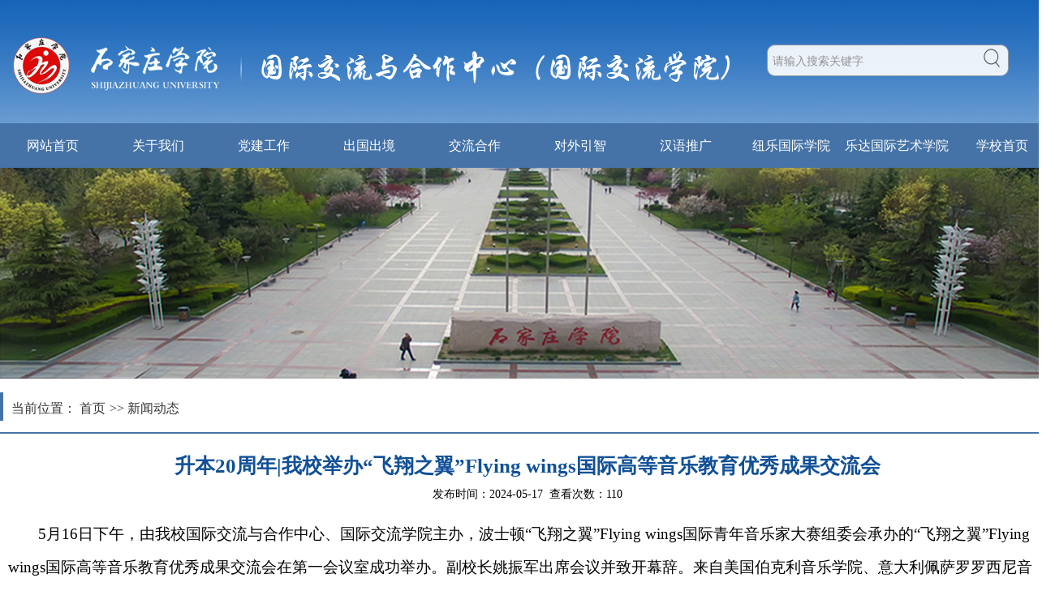

--- FILE ---
content_type: text/html
request_url: https://gjjlzx.sjzc.edu.cn/col/1607494440178/2024/05/27/1716801457317.html
body_size: 4553
content:
<!DOCTYPE html>
<html>
<head>
<meta http-equiv="Content-Type" content="text/html; charset=gb2312" />
<title>升本20周年|我校举办“飞翔之翼”Flying wings国际高等音乐教育优秀成果交流会-新闻动态-国际交流学院</title>
<meta name="robots" content="index, follow, noodp, noydir"/>
<meta name="keywords" content="国际交流学院,gjjlzx.sjzc.edu.cn,民友网络,网站群,政府,教育,媒体,电子政务,内容管理系统,网站设计,网站开发,信息化,信息发布,视频点播,流媒体,手机版网站,微信接口,MinyooCMS,CMS,Minyoo,Minyoo.cn"/>
<meta name="description" content="国际交流学院,gjjlzx.sjzc.edu.cn,民友网络,网站群,政府,教育,媒体,电子政务,内容管理系统,网站设计,网站开发,信息化,信息发布,视频点播,流媒体,手机版网站,微信接口,MinyooCMS,CMS,Minyoo,Minyoo.cn" />
<link href="/tpl/10/images/index.css" rel="stylesheet" type="text/css">

<meta name='SiteName' content='国际交流学院'>
<meta name='SiteDomain' content='gjjlzx.sjzc.edu.cn'>
<meta name='SiteIDCode' content='gjjlzx'>
<meta name='ColumnName' content='新闻动态'>
<meta name='ColumnDescription' content='新闻动态'>
<meta name='ColumnKeywords' content='新闻动态'>
<meta name='ColumnType' content='xwdt'>
<meta name='ArticleTitle' content='升本20周年|我校举办“飞翔之翼”Flying wings国际高等音乐教育优秀成果交流会'>
<meta name='PubDate' content='2024-05-17 17:10:37'>
<meta name='ContentSource' content='国际交流学院'>
<meta name='Keywords' content='升本20周年|我校举办“飞翔之翼”Flying wings国际高等音乐教育优秀成果交流会'>

</head>
<body>
<div class="header1">
    <div class="top">
        <div class="logo floatL"><div style="padding-top: 38px; padding-left: 14px"><img border="0" alt="" src="/atm/1607569194955/20240425154909511.png" /></div></div>
        <div class="search floatL"><div style="padding-top: 55px; padding-left: 10px"><iframe height="40" marginheight="0" src="/sjzxy_search.html" frameborder="0" width="300" allowtransparency="allowtransparency" marginwidth="0" scrolling="no" align="center" valign="top"></iframe></div></div>
        <div class="clearfloat"></div>
    </div>
    <div class="nav"><div><style type="text/css">
#sddm
{ 	margin: 0 auto;
	padding: 0;
	z-index: 30;
	line-height:55px;
	height:55px;
	width:1300px;
	font-family:Arial,"Microsoft Yahei" !important;
	}
                       
#sddm li
{	margin: 0;
	padding: 0;
	list-style: none;                                       
	float: left;
	width:130px;
	}
 
 #sddm li a:hover
	{	
		background:#024891;
		color:#FFFFFF;
		line-height:55px;
		cursor: hand;
		cursor:pointer;
	}
#sddm li a
{	display: block;
 	text-align:center;
	color: #fff;
	text-align: center;
	font-family:'微软雅黑';
	text-decoration: none;
	font-size:16px;}
#sddm li div a
{	
	text-align: center;
	overflow:hidden;
	font-size:16px;
	}
#m1,#m2,#m3,#m4{width:130px;line-height:50px;}
#sddm li div a:visited,	#sddm li div a:link,#sddm li div a:hover
{	
	text-align: center;
	overflow:hidden;
	font-size:16px;
	}

#sddm div
{	position: absolute;
	visibility: hidden;
	margin: 0;
	padding: 0;
	background:#024891;
	z-index:1000;
	}
 
	#sddm div a
	{	position: relative;
		display: block;
		margin: 0;
		width: auto;
		white-space: nowrap;
		text-align: left;
		text-decoration: none;
		background: #4573a7;
		color: #fff;
		opacity:0.8;
		filter:alpha(Opacity=80);
		font-size:15px}
	#sddm div a:hover
	{	
		background:#024891;
		color:#FFFFFF;
		line-height:50px;
		cursor: hand;
		cursor:pointer;
	}
	</style></div>
<div><script type="text/javascript"> 
<!--
var timeout = 500;
var closetimer= 0;
var ddmenuitem= 0;
 
// open hidden layer
function mopen(id)
{	
	// cancel close timer
	mcancelclosetime();
 
	// close old layer
	if(ddmenuitem) ddmenuitem.style.visibility = 'hidden';
 
	// get new layer and show it
	ddmenuitem = document.getElementById(id);
	ddmenuitem.style.visibility = 'visible';
 
}
// close showed layer
function mclose()
{
	if(ddmenuitem) ddmenuitem.style.visibility = 'hidden';
}
 
// go close timer
function mclosetime()
{
	closetimer = window.setTimeout(mclose, timeout);
}
 
// cancel close timer
function mcancelclosetime()
{
	if(closetimer)
	{
		window.clearTimeout(closetimer);
		closetimer = null;
	}
}
 
// close layer when click-out
document.onclick = mclose; 
// -->
</script></div>
<div>
<ul id="sddm">
    <li id="sd"><a style="font-size: 16px" href="/">网站首页 </a></li>
    <li id="sd"><a style="font-size: 16px" href="/col/1607494467687/index.html">关于我们 </a></li>
    <li id="sd"><a style="font-size: 16px" href="/col/1716778510887/index.html">党建工作</a></li>
    <li id="sd"><a style="font-size: 16px" onmouseover="mopen('m1')" onmouseout="mclosetime()" href="/col/1607494481527/index.html">出国出境</a> <!--<div id="m1" onmouseout="mclosetime()" onmouseover="mcancelclosetime()"><a href="/col/1607674569200/index.html">办理指南</a> <a href="/col/1608258538982/index.html">规章制度</a> <a href="/col/1608258569504/index.html">相关下载</a></div>--></li>
    <li id="sd"><a style="font-size: 16px" onmouseover="mopen('m2')" onmouseout="mclosetime()" href="/col/1607494497243/index.html">交流合作</a>
    <div id="m2" onmouseover="mcancelclosetime()" onmouseout="mclosetime()"><a href="/col/1608258608902/index.html">合作院校</a> <a href="/col/1656128256234/index.html">合作办学</a> <a href="/col/1608258624784/index.html">交流项目</a> <a href="/col/1608258637624/index.html">合作平台</a><a href="/col/1608258878961/index.html">规章制度</a> <a href="/col/1608258898631/index.html">相关下载</a></div>
    </li>
    <li id="sd"><a style="font-size: 16px" onmouseover="mopen('m3')" onmouseout="mclosetime()" href="/col/1607494510975/index.html">对外引智</a>
    <div id="m3" onmouseover="mcancelclosetime()" onmouseout="mclosetime()"><a href="/col/1608256969765/index.html">规章制度</a> <a href="/col/1608256983275/index.html">相关下载</a><a href="/col/1608607864110/index.html">外教风采</a></div>
    </li>
    <li id="sd"><a style="font-size: 16px" onmouseover="mopen('m4')" onmouseout="mclosetime()" href="/col/1607494524138/index.html">汉语推广</a>
    <div id="m4" onmouseover="mcancelclosetime()" onmouseout="mclosetime()"><a href="/col/1607674727659/index.html">国际中文教育志愿者</a> <a href="/col/1608257028454/index.html">相关下载</a></div>
    </li>
    <li id="sd"><a style="font-size: 16px; text-align: center" href="https://gjjlzx.sjzc.edu.cn/nlgj/">纽乐国际学院</a></li>
    <li id="sd"><a style="font-size: 16px; text-align: center" href="https://gjjlzx.sjzc.edu.cn/ydgj/">乐达国际艺术学院</a></li>
    <li id="sd"><a style="font-size: 16px; text-align: center" href="http://www.sjzc.edu.cn/">学校首页</a></li>
</ul>
</div></div>
</div>
<div class="banner"><div style="text-align: center"><img border="0" alt="" src="/atm/1607569373548/20201211151216529.jpg" /></div></div>
<div class="main wap">
 	<div class="cont_bt"><div style=" border-bottom:2px solid #4573a7;">
<div style="float:left; height:35px; width:4px; background-color:#4573a7; margin-top:10px;">&nbsp; </div>
<div style=" float:left;font-size:16px;  font-family:'Microsoft YaHei' ! important;color:#333333;line-height:59px;height:59px; padding-left:10px;">当前位置：<a href="/">
<font style="font-size:16px;color:#333333; padding-right:1px;">首页</font></a>
>>
<a href="/col/1607494440178/index.html">
<font style="font-size:16px;color:#333333;">新闻动态</font></a>

</div>
<div style="clear:both;"></div>
</div></div>
    <div class="cont_list">
<div style="padding:20px 10px;">
<div class="wzbT">升本20周年|我校举办“飞翔之翼”Flying wings国际高等音乐教育优秀成果交流会<input type='hidden' name='ArticleTitle' value='升本20周年|我校举办“飞翔之翼”Flying wings国际高等音乐教育优秀成果交流会'></div>


<div style="font-size:14px;text-align:center; font-family: 'Microsoft YaHei' !important; line-height:30px">发布时间：2024-05-17&nbsp;&nbsp;查看次数：<SCRIPT LANGUAGE="JavaScript" SRC="/showpv.jsp?webid=8&colid=1607494440178&artid=1716801457317"></SCRIPT></div>
<div  style="padding-top:14px;">


<div id="conN"><div>
<div style="margin: 0pt; text-autospace: ideograph-numeric; text-indent: 28pt"><span style="font-size: 14pt">5月16日下午，由我校国际交流与合作中心、国际交流学院主办，波士顿&ldquo;飞翔之翼&rdquo;Flying wings国际青年音乐家大赛组委会承办的&ldquo;飞翔之翼&rdquo;Flying wings国际高等音乐教育优秀成果交流会在第一会议室成功举办。副校长姚振军出席会议并致开幕辞。来自美国伯克利音乐学院、意大利佩萨罗罗西尼音乐学院、俄罗斯国立师范大学、中央音乐学院、天津音乐学院等国内外知名专家学者以及我校教师、校友代表50余人参加会议。</span></div>
<div style="margin: 0pt; text-autospace: ideograph-numeric; text-indent: 28pt"><span style="font-size: 14pt">姚振军在致辞中对参加本次交流会的中外专家学者表示热烈欢迎，他介绍了学校基本情况，指出今年是京津冀协同发展战略实施10周年，期待中、美、俄、意四国专家能共同就当下国际高等音乐教育面临的困难与挑战，分享宝贵经验和理念，全力推进京津冀音乐教育协同发展不断提到新高度、迈上新台阶。</span></div>
<div style="margin: 0pt; text-autospace: ideograph-numeric; text-indent: 28pt"><span style="font-size: 14pt">交流环节，意大利佩萨罗罗西尼音乐学院Carlo Pari教授，天津音乐学院杨雁行、王硌教授，厦门大学王珉教授等专家学者就全球高等音乐教育趋势、政策变革、挑战与机遇等方面进行了深入讨论。</span></div>
<div style="margin: 0pt; text-autospace: ideograph-numeric; text-indent: 28pt"><span style="font-size: 14pt"><br />
<img border="0" alt="" src="/atm/4/20240527171658464.jpg" />&nbsp;</span></div>
<div style="margin: 0pt; text-autospace: ideograph-numeric; text-indent: 28pt"><span style="font-size: 14pt"><br />
<img border="0" alt="" src="/atm/4/20240527171658497.jpg" />&nbsp;</span></div>
<div style="margin: 0pt; text-autospace: ideograph-numeric; text-indent: 28pt"><span style="font-size: 14pt">此次活动是我校纪念升本20周年系列活动之一，也是国际交流与合作中心、国际交流学院贯彻落实《京津冀教育协同发展行动计划（2023年-2025年）》和河北省教育厅《&ldquo;周末专家河北行&rdquo;活动工作方案》的具体举措。交流会的成功举办，搭建了京津冀三地与国外知名专家学者沟通交流的平台，实现了优质高等音乐教育资源的共创共享。</span></div>
</div></div>
</div>
</div>

<style>
.wzbT{font-size:25px;font-weight:bold;line-height:40px;text-align:center; font-family: 'Microsoft YaHei' !important; color:#115097;}
#conN div{line-height:40px;font-size:15px; text-indent:2em; text-justify:distribute-all-lines;  font-family: 'Microsoft YaHei' !important; } //两端对齐,
#conN p{line-height:40px;font-size:15px; text-justify:distribute-all-lines;  font-family: 'Microsoft YaHei' !important;}
#conN td div{text-indent:0em;display:table-cell; vertical-align:middle;}
#conN table{width:95%;margin:auto;}#conN div table{width:95%; margin:auto;}
#conN div table td div{text-indent:0em;}
#conN table td{text-indent:0em;}#conN img{max-width: 98% !important; height: auto!important; width:expression(this.width > 98%? "98%" : this.width)!important; text-indent:0em;}
#conN img{max-width: 800px !important; text-align:center;text-indent:0em; height: auto!important; width:expression(this.width > 800? "800px" : this.width)!important;}
#conN div img,#conN p img{max-width: 800px !important; text-align:center;text-indent:0em; height: auto!important; width:expression(this.width > 800? "800px" : this.width)!important;}
</style>	</div>
</div>
<div class="footer">
<div class="footer_con"><div style="font-size: 14px; background: #3d79ba; color: #fff; padding-bottom: 25px; text-align: center; padding-top: 30px; line-height: 35px">联系我们：石家庄高新技术开发区珠峰大街288号 邮编：050035 <br />
电话：0311-66617490 <br />
石家庄学院信息中心技术支持</div></div>
</div>
</body>
</html>

<SCRIPT LANGUAGE="JavaScript" SRC="/common.js"></SCRIPT>
<SCRIPT LANGUAGE="JavaScript" SRC="/countpv.jsp?webid=8&artid=1716801457317"></SCRIPT>
<!-- Powered by MinyooCMS SV7.9927+ ~ CV7-2024.03.15 -->
<!-- The J2EE multi-layer architecture, Minyoo Network Technology Co., Ltd. -->
<!-- DCT:2025-06-05 08:42:22 -->

--- FILE ---
content_type: text/html;charset=UTF-8
request_url: https://gjjlzx.sjzc.edu.cn/showpv.jsp?webid=8&colid=1607494440178&artid=1716801457317
body_size: 145
content:
document.write("110");

--- FILE ---
content_type: text/html
request_url: https://gjjlzx.sjzc.edu.cn/common.js
body_size: 231
content:
<!doctype html>
<html>
<head>
<meta charset="utf-8">
<title>椤甸潰</title>
</head>

<body>
<p align="center" style="font-size:24px; line-height:48px;">瀵逛笉璧凤紝鎮ㄨ闂殑鍦板潃涓嶅瓨鍦ㄣ€�</p>
</body>
</html>


--- FILE ---
content_type: text/html
request_url: https://gjjlzx.sjzc.edu.cn/sjzxy_search.html
body_size: 737
content:
<!DOCTYPE html>
<html>
<head>
<meta http-equiv="Content-Type" content="text/html; charset=utf-8" />
<title>无标题文档</title>
</head>
<body>
<div style="height: 68px; font-family: 'Microsoft YaHei' !important; background:url(/atm/1607569194955/20201214091441463.png) no-repeat;">
    <form method="get" action="/search.jsp" target="_blank" name="searchForm">
        <div style="float: left"><input id="searchkey" title=" 请输入搜索关键字" style="font-size: 14px; border-top: 0px; height: 39px; border-right: 0px; width:260px; background: none transparent scroll repeat 0% 0%; border-bottom: 0px; color: #919191; padding-left: 3px; border-left: 0px; line-height: 39px" border="0" onblur="if(value==''){value=' 请输入搜索关键字'}" onfocus="if(value==' 请输入搜索关键字') {value=''}" name="searchkey" value=" 请输入搜索关键字" type="text" /></div>
        <div style="float: left;padding-top:5px; padding-left:2px;"><input style="cursor: pointer; border-top: 0px; height: 23px; border-right: 0px; width: 20px; background: url(/atm/1607569194955/20201214091441783.png) no-repeat center center; border-bottom: 0px; border-left: 0px; " type="submit" border="0" onclick="if(document.all.searchkey.value=='请输入搜索关键字') {alert('');return false; }" value="&nbsp;" /></div>
    </form>
</div>
</body>
</html>


--- FILE ---
content_type: text/css
request_url: https://gjjlzx.sjzc.edu.cn/tpl/10/images/index.css
body_size: 1049
content:
/* CSS Document */
*{font-family:"Microsoft Yahei" !important, Arial;}
body,div,dl,dt,dd,ul,ol,li,h1,h2,h3,h4,h5,h6,pre,code,form,fieldset,legend,input,button,textarea,p,blockquote,th,td {margin:0;padding:0;}fieldset,img {border:0;}focus {outline:0;}address,caption,cite,code,dfn,em,strong,th,var,optgroup {font-style:normal; }h1,h2,h3,h4,h5,h6 {font-size:100%; }abbr,acronym {border:0;font-variant:normal;}input,button,textarea,select,optgroup,option {font-family:inherit;font-size:inherit;font-style:inherit; }code,kbd,samp,tt {font-size:100%;}input,button,textarea,select {*font-size:100%;}body {line-height:1.5;}ol,ul {list-style:none;}table {border-collapse:collapse;border-spacing:0;}caption,th {text-align:left;}sup,sub {font-size:100%;vertical-align:baseline;}:link,:visited ,ins {text-decoration:none;}blockquote,q {quotes:none;}blockquote:before,blockquote:after,q:before,q:after {content:'';content:none;}

A:link{color:#000000;text-decoration:none; target:_parent}
A:visited{color:#000000;text-decoration:none; target:_blank}
A:active{color:#ff0000;text-decoration:none; target:_blank}
A:hover{color:#FF0000;text-decoration:none; target:_blank}

td{ vertical-align:top}
/*************************************
* public style  author:wenbj
*************************************/
.clearfloat{clear:both;height:0;line-height:0;font-size:0;}
.clearfloat2{overflow:auto;zoom:1;}
.pabs{position: absolute;}
.prel{position:relative;}
.floatL{display:inline;float:left;}
.floatR{ display:inline; float:right;}
html{overflow-y:scroll; font-size:16px;}
body{background:url(body_bj.jpg) repeat-x center top;  margin:0 auto;}
.wap{ width:1300px; margin:0 auto;}
.header1, .main1{ width:1300px; margin:0 auto;}
.top{ height:152px;}
.logo{ width:935px;}
.search{ width:365px;}
.nav{ height:55px;}
/********中间内容部分******/
.main{ width:1300px; margin:0 auto;min-height:300px; _height:300px;}
.cont_bt{ width:1300px; height:auto;}
.cont_list{ min-height:300px; _height:300px;}
.kjbg{ background:url(centet.jpg) no-repeat center top; min-height:473px; _height:473px;}
.links{ min-height:200px; _height:200px;}
/****底部版权****/
.footer{ background:#3d79ba; min-height:160px; _height:160px;}
.footer_con{ margin:0 auto; width:1300px;}